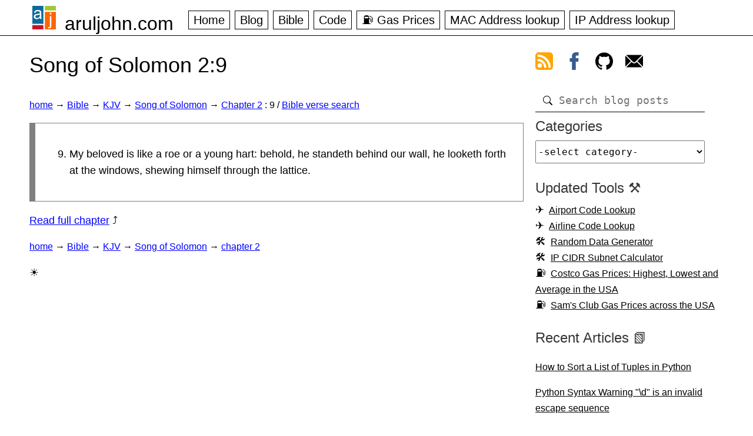

--- FILE ---
content_type: text/html; charset=UTF-8
request_url: https://aruljohn.com/Bible/kjv/songofsolomon/2/9
body_size: 7559
content:
<!DOCTYPE html>
<html>
<head>
<title>Song of Solomon 2:9 | SongofSolomon 2 9 | King James Version KJV</title>
<meta name="description" content="Song of Solomon 2:9 | Chapter 2 Verse 9 | King James Version. KJV. Bible in One Page">
<meta name="keywords" content="Song of Solomon 2:9,songofsolomonchapter,verse,Bible,KJV,King James Version,66 books">
<meta name="viewport" content="initial-scale=1.0, width=device-width">
<meta property="og:url" content="https://aruljohn.com/Bible/kjv/songofsolomon/2/9">
<meta property="og:title" content="Song of Solomon 2:9 | SongofSolomon 2 9 | King James Version KJV">
<meta property="og:description" content="Song of Solomon 2:9 | Chapter 2 Verse 9 | King James Version. KJV. Bible in One Page">
<meta property="og:type" content="website">
<meta property="og:image" content="https://aruljohn.com/s/Bible.jpg">
<link rel="icon" href="/favicon.ico" type="image/x-icon">
<link rel="shortcut icon" href="/favicon.ico" type="image/x-icon">
<link rel="preload" href="/aj.css" as="style">
<link rel="stylesheet" href="/aj.css">
<link rel="alternate" type="application/rss+xml" title="Arul's Feed" href="/rss.xml">
<script data-grow-initializer="">!(function(){window.growMe||((window.growMe=function(e){window.growMe._.push(e);}),(window.growMe._=[]));var e=document.createElement("script");(e.type="text/javascript"),(e.src="https://faves.grow.me/main.js"),(e.defer=!0),e.setAttribute("data-grow-faves-site-id","U2l0ZTozY2JkNGUxOC0wMTg4LTRlMWMtODE0Zi0yODY5NGRjYWQ1N2M=");var t=document.getElementsByTagName("script")[0];t.parentNode.insertBefore(e,t);})();</script>
<script type="text/javascript" async="async" data-noptimize="1" data-cfasync="false" src="//scripts.scriptwrapper.com/tags/3cbd4e18-0188-4e1c-814f-28694dcad57c.js"></script>
<link rel="canonical" href="https://aruljohn.com/Bible/kjv/songofsolomon/2/9">
<style>
.quote { margin:1em 0;padding:1em;font-family:consolas,arial;font-size:1em;border-top:1px solid gray;border-right:1px solid gray;border-left:0.57em solid gray;border-bottom:1px solid gray; }
</style>
</head>
<body>
<div class="wrapper">
<header>
<div id="tnav"><div id="menu">&#x1F354;</div></div>
<div id="naam"><a href="/">aruljohn.com</a></div>
<nav id="nav">
  <ul id="fav">
    <li><a href="/">Home</a></li>
    <li><a href="/blog/">Blog</a></li>
    <li><a href="/Bible/">Bible</a></li>
    <li><a href="/blog/category/code">Code</a></li>
    <li><a href="/gas/">&#x26FD; Gas Prices</a></li>
    <li><a href="/mac.pl">MAC Address lookup</a></li>
    <li><a href="/track.pl">IP Address lookup</a></li>
  </ul>
</nav>
</header>
</div>
<main>
<section>
<h1>Song of Solomon 2:9</h1>
<div id="breadcrumbs"><a href="/">home</a> &rarr; <a href="/Bible/">Bible</a> &rarr; <a href="/Bible/kjv/">KJV</a> &rarr; <a href="/Bible/kjv/songofsolomon">Song of Solomon</a> &rarr; <a href="/Bible/kjv/songofsolomon/2"> Chapter 2</a> : 9 / <a href="/Bible/">Bible verse search</a></div>
<div class="quote"><ol start='9'><li>My beloved is like a roe or a young hart: behold, he standeth behind our wall, he looketh forth at the windows, shewing himself through the lattice.</li></ol></div>
<p><a href="/Bible/kjv/songofsolomon/2">Read full chapter</a> &#x2934; </p>
<div id="breadcrumbs"><a href="/">home</a> &rarr; <a href="/Bible/">Bible</a> &rarr; <a href="/Bible/kjv/">KJV</a> &rarr; <a href="/Bible/kjv/songofsolomon">Song of Solomon</a> &rarr; <a href="/Bible/kjv/songofsolomon/2">chapter 2</a></div>
<p>&#9728;</p>
</section>
<nav id="rnav"><div class="rmenu">
<a href="#" class="rtfc frss" aria-label="view rss feed"><svg xmlns="http://www.w3.org/2000/svg" viewBox="0 0 8 8" width="30" height="30"><rect class="rssbutton" width="8" height="8" rx="1.5"/><circle class="rsssymbol" cx="2" cy="6" r="1"/><path class="rsssymbol" d="m 1,4 a 3,3 0 0 1 3,3 h 1 a 4,4 0 0 0 -4,-4 z"/><path class="rsssymbol" d="m 1,2 a 5,5 0 0 1 5,5 h 1 a 6,6 0 0 0 -6,-6 z"/></svg></a> 
<a href="#" class="rtfc ffb" aria-label="view facebook"><svg height="30px" width="30px" version="1.1" id="Layer_1" xmlns="http://www.w3.org/2000/svg" xmlns:xlink="http://www.w3.org/1999/xlink" viewBox="0 0 512 512" xml:space="preserve"><path style="fill:#385C8E;" d="M134.941,272.691h56.123v231.051c0,4.562,3.696,8.258,8.258,8.258h95.159 c4.562,0,8.258-3.696,8.258-8.258V273.78h64.519c4.195,0,7.725-3.148,8.204-7.315l9.799-85.061c0.269-2.34-0.472-4.684-2.038-6.44 c-1.567-1.757-3.81-2.763-6.164-2.763h-74.316V118.88c0-16.073,8.654-24.224,25.726-24.224c2.433,0,48.59,0,48.59,0 c4.562,0,8.258-3.698,8.258-8.258V8.319c0-4.562-3.696-8.258-8.258-8.258h-66.965C309.622,0.038,308.573,0,307.027,0 c-11.619,0-52.006,2.281-83.909,31.63c-35.348,32.524-30.434,71.465-29.26,78.217v62.352h-58.918c-4.562,0-8.258,3.696-8.258,8.258 v83.975C126.683,268.993,130.379,272.691,134.941,272.691z"/></svg></a> 
<a href="#" class="rtfc fgh" aria-label="view github"><svg height="30px" viewBox="0 0 438.549 438.549" width="30px" xmlns="http://www.w3.org/2000/svg"><path d="M409.132 114.573c-19.608-33.596-46.205-60.194-79.798-79.8-33.598-19.607-70.277-29.408-110.063-29.408-39.781 0-76.472 9.804-110.063 29.408-33.596 19.605-60.192 46.204-79.8 79.8C9.803 148.168 0 184.854 0 224.63c0 47.78 13.94 90.745 41.827 128.906 27.884 38.164 63.906 64.572 108.063 79.227 5.14.954 8.945.283 11.419-1.996 2.475-2.282 3.711-5.14 3.711-8.562 0-.571-.049-5.708-.144-15.417a2549.81 2549.81 0 01-.144-25.406l-6.567 1.136c-4.187.767-9.469 1.092-15.846 1-6.374-.089-12.991-.757-19.842-1.999-6.854-1.231-13.229-4.086-19.13-8.559-5.898-4.473-10.085-10.328-12.56-17.556l-2.855-6.57c-1.903-4.374-4.899-9.233-8.992-14.559-4.093-5.331-8.232-8.945-12.419-10.848l-1.999-1.431c-1.332-.951-2.568-2.098-3.711-3.429-1.142-1.331-1.997-2.663-2.568-3.997-.572-1.335-.098-2.43 1.427-3.289s4.281-1.276 8.28-1.276l5.708.853c3.807.763 8.516 3.042 14.133 6.851 5.614 3.806 10.229 8.754 13.846 14.842 4.38 7.806 9.657 13.754 15.846 17.847 6.184 4.093 12.419 6.136 18.699 6.136s11.704-.476 16.274-1.423c4.565-.952 8.848-2.383 12.847-4.285 1.713-12.758 6.377-22.559 13.988-29.41-10.848-1.14-20.601-2.857-29.264-5.14-8.658-2.286-17.605-5.996-26.835-11.14-9.235-5.137-16.896-11.516-22.985-19.126-6.09-7.614-11.088-17.61-14.987-29.979-3.901-12.374-5.852-26.648-5.852-42.826 0-23.035 7.52-42.637 22.557-58.817-7.044-17.318-6.379-36.732 1.997-58.24 5.52-1.715 13.706-.428 24.554 3.853 10.85 4.283 18.794 7.952 23.84 10.994 5.046 3.041 9.089 5.618 12.135 7.708 17.705-4.947 35.976-7.421 54.818-7.421s37.117 2.474 54.823 7.421l10.849-6.849c7.419-4.57 16.18-8.758 26.262-12.565 10.088-3.805 17.802-4.853 23.134-3.138 8.562 21.509 9.325 40.922 2.279 58.24 15.036 16.18 22.559 35.787 22.559 58.817 0 16.178-1.958 30.497-5.853 42.966-3.9 12.471-8.941 22.457-15.125 29.979-6.191 7.521-13.901 13.85-23.131 18.986-9.232 5.14-18.182 8.85-26.84 11.136-8.662 2.286-18.415 4.004-29.263 5.146 9.894 8.562 14.842 22.077 14.842 40.539v60.237c0 3.422 1.19 6.279 3.572 8.562 2.379 2.279 6.136 2.95 11.276 1.995 44.163-14.653 80.185-41.062 108.068-79.226 27.88-38.161 41.825-81.126 41.825-128.906-.01-39.771-9.818-76.454-29.414-110.049z"></path></svg></a> 
<a href="#" class="rtfc femail" aria-label="contact arul"><svg xmlns="http://www.w3.org/2000/svg" viewBox="0 0 512 512" height="30px" width="30px"><path d="M507.49 101.721L352.211 256 507.49 410.279c2.807-5.867 4.51-12.353 4.51-19.279V121c0-6.927-1.703-13.412-4.51-19.279zM467 76H45c-6.927 0-13.412 1.703-19.279 4.51l198.463 197.463c17.548 17.548 46.084 17.548 63.632 0L486.279 80.51C480.412 77.703 473.927 76 467 76zM4.51 101.721C1.703 107.588 0 114.073 0 121v270c0 6.927 1.703 13.413 4.51 19.279L159.789 256 4.51 101.721z"></path><path d="M331 277.211l-21.973 21.973c-29.239 29.239-76.816 29.239-106.055 0L181 277.211 25.721 431.49C31.588 434.297 38.073 436 45 436h422c6.927 0 13.412-1.703 19.279-4.51L331 277.211z"></path></svg></a>
</div>
<div id="dsearch"><form id="frmsearch" action="/search/" method="get"><input type="search" id="isearch" name="q" class="isearch" placeholder="Search blog posts" required="required"></form></div>
<div class="rmenu"><div class="tit" id="divcategories">Categories</div><select id="catlist" aria-labelledby="divcategories"><option>-select category-</option><option value=aquarium>&#x1F420; Aquarium</option><option value=artificial-intelligence>&#x1F916; Artificial Intelligence</option><option value=code>&#x1F977; Code</option><option value=cryptocurrency>&#x20BF; Cryptocurrency</option><option value=diy>&#x1F9D7; Diy</option><option value=education>&#x1f3eb; Education</option><option value=general>&#x1F5C2; General</option><option value=outdoor>&#x1F33F; Outdoor</option><option value=raspberry-pi>&#x1F9EE; Raspberry Pi</option><option value=restaurants>&#x1F957; Restaurants</option><option value=reviews>&#x1F4C8; Reviews</option><option value=science>&#x1F9EC; Science</option><option value=tech>&#x1F4BB; Tech</option><option value=travel>&#x1F3D6; Travel</option></select></div>
<div class="rmenu"><div class="tit">Updated Tools ⚒️</div>
<ul>
<li class="air"><a href="/airport-codes/">Airport Code Lookup</a></li>
<li class="air"><a href="/airline-codes/">Airline Code Lookup</a></li>
<li class="tool"><a href="/random-data-generator/">Random Data Generator</a></li>
<li class="tool"><a href="/ipcidr/">IP CIDR Subnet Calculator</a></li>
<li class="gas"><a href="/costco-gas/">Costco Gas Prices: Highest, Lowest and Average in the USA</a></li>
<li class="gas"><a href="/gas/sams-club/">Sam's Club Gas Prices across the USA</a></li>
</ul>
</div>

<div class="rmenu"><div class="tit">Recent Articles 📗</div><ul><li><a href="/blog/python-sort-list-of-tuples/">How to Sort a List of Tuples in Python</a></li>
<li><a href="/blog/python-regex-invalid-escape-sequence/">Python Syntax Warning "\d" is an invalid escape sequence</a></li>
<li><a href="/blog/brother-printer-blinking-drum-light/">How to Get Rid of the Blinking Drum Light After Toner Replacement</a></li>
<li><a href="/blog/find-ssl-certificate-expiration-date-multiple-websites/">How to Find SSL/TLS Certificate Expiration Date for Multiple Websites</a></li>
<li><a href="/blog/find-ssl-labs-rating-terminal/">How to Find SSLLabs Rating of a Website From the Terminal</a></li>
<li><a href="/blog/openssl-view-certificate-chain/">How to View Certificate Chain of SSL/TLS Certificates using OpenSSL</a></li>
<li><a href="/blog/acsl-senior-change-digits/">ACSL Senior Change Digits Problem</a></li>
</ul></div><div class="rmenu"><div class="tit">Popular Articles 🗒️</div>
<ul>
<li><a href="/blog/howtofindipaddress/">How to find IP address of email sender</a></li>
<li><a href="/blog/install-python/">How to install Python 3.13.7 on Debian</a></li>
<li><a href="/blog/toilets-in-japan/ ">Toilets in Japan 🇯🇵 大 小 symbols</a></li>
<li><a href="/blog/philippines-packing-list/">What to pack when visiting the Philippines 🇵🇭 </a></li>
<li><a href="/blog/scams-targeting-senior-citizens/">Common scams targeting senior citizens</a></li>
<li><a href="/blog/shrimp-tank/">How to set up a natural shrimp aquarium</a></li>
<li><a href="/blog/raspberrypi-christmas-lights-rgb-led/">Control your Christmas RGB lights from your website using a Raspberry Pi</a></li>
</ul>
</div>


<div class="rmenu"><div class="tit">Comments</div><a href="/comments/">&#x270F; Blog Comments</a></div>
<div class="rmenu">
<div class="tit">Our books</div>
<div style="font-size:90%">
<p>ACSL Elementary Division Study Guide</p>
<p>Number Systems Practice Exercises</p>
</div>
&nbsp;<a href="https://www.amazon.com/ACSL-Elementary-Division-Guide-Study/dp/B08M8RJHML/" target="_blank" rel="nofollow" title="Buy ACSL Elementary book (opens in a new window)"><img class="book" src="/s/acslbook.png" alt="ACSL Elementary Division Book" width="125" height="163" loading="lazy"></a>
<a href="https://www.amazon.com/Number-Systems-Practice-Exercises-Sreekanth/dp/B09P8BW8KL/" target="_blank" rel="nofollow" title="Buy Number Systems Practice Exercises book (opens in a new window)"><img class="book" src="/s/numbersystemsbook.png" alt="Number Systems Practice Exercises Book" width="125" height="163" loading="lazy"></a>
</div>
<div class="rmenu verse">
<div class="ver">For the Spirit that God has given us does not make us timid; instead, His Spirit fills us with power, love, and self-control. <br>~ 2 Timothy 1:7</div>
</div>
</nav>
</main>
<div class="wrapperf">
  <footer>
    <div class="aboutf">
      <div class="tdcol">
        <div class="ttl">About</div>
        <p>My name is Arul and I work as a software engineer at NASA. This website consists of a collection of tools, utilities and articles I wrote over the last 25+ years. The <b>Blog</b> section covers several articles from technical to aquarium topics. You will also find free APIs that you can use in your applications.</p>
        <div class="ttl">Connect</div>
        <a href="/rss.xml" target="_blank" title="Subscribe to our RSS feed (opens in a new window)">Subscribe to RSS feed</a><br>
        <a href="https://facebook.com/aruljohn" target="_blank" rel="nofollow" title="Follow us on Facebook (opens in a new window)">Follow on Facebook</a><br>
        <a href="https://www.facebook.com/groups/761643131624765" target="_blank" rel="nofollow" title="Discuss on Facebook (opens in a new window)">Discuss on Facebook group</a><br>
        <a href="https://github.com/aruljohn/" title="My GitHub profile (opens in a new window)" target="_blank" rel="nofollow">My GitHub profile</a>
        <div class="ttl">Free Datasets and API</div>
        <ul>
          <li><a href="/widget/">IP Address widget</a></li>
          <li><a href="/datasets/">Free CSV and JSON datasets</a></li>
          <li><a href="/api/">Free APIs and web services</a></li>
        </ul>
        <div class="ttl">Databases</div>
        <ul>
            <li><a href="/freeshell/">&#x1f5a5; Free Shell Servers</a></li>
            <li><a href="/gre/">&#x1f520; GRE Word List</a></li>
            <li><a href="/naics/">&#x1f454; NAICS database</a></li>
            <li><a href="/airport-codes/">&#128745;&#65039; Airport Code database</a></li>
            <li><a href="/airline-codes/">&#9992;&#65039; Airline Code database</a></li>
        </ul>
      </div>
      <div class="tdcol" id="utilities">
        <div class="ttl">Network Utilities</div>
        <ul>
            <li><a href="/mac.pl">&#x1F6E0; MAC address lookup</a></li>
            <li><a href="/track.pl">&#x1F527; IP address lookup</a></li>
            <li><a href="/findipfromemail/">&#x1F4E8; Find IP address from email</a></li>
            <li><a href="/ip-blacklist-checker/">&#x274C; IP address Blacklist checker</a></li>
            <li><a href="/ip-to-decimal/">&#x1F522; IP address to Decimal</a></li>
            <li><a href="/ssl-certificate-expiration/">&#x1F512; SSL Certificate Expiration Date</a></li>
            <li><a href="/phonelookup.pl">&#x1f4de; Phone number lookup</a></li>
            <li><a href="/ip2hostname/">&#x1F5A5; IP to Hostname</a></li>
            <li><a href="/hostname2ip/">&#x1F5A5; Hostname to IP</a></li>
            <li><a href="/ipcidr/">&#x1F5A5; IP/CIDR subnet calculator</a></li>
            <li><a href="/headers/">&#x1F4BB; View HTTP headers</a></li>
            <li><a href="/webserver/">&#x1F4BB; Which Webserver</a></li>
            <li><a href="/macgenerator/">&#x1F6E0; <b>MAC address generator</b></a></li>
            <li><a href="/ipgenerator/">&#x1F6E0; <b>IP address generator</b></a></li>
            <li><a href="/fios/">&#x1F5DD; Wireless Network Key</a></li>
        </ul>            
        <div class="ttl">Geographic</div>
        <ul>
            <li><a href="/usstates/">&#127482; US States/territories</a></li>
            <li><a href="/ssn/">&#x1F4B3; SSN lookup</a></li>
            <li><a href="/zip/">&#x1F527; Zip code lookup</a></li>
            <li><a href="/areacode/">&#x1F4CC; Areacode lookup</a></li>
            <li><a href="/country/">&#x1F4CC; Country lookup</a></li>
        </ul>
      </div>
      <div class="tdcol">
        <div class="ttl">Miscellaneous</div>
        <ul>
            <li><a href="/babynames/">&#x1F476; Baby Names ranking</a></li>
            <li><a href="/voice.pl">&#x1f5e3; Word pronunciation</a></li>
            <li><a href="/ua/">&#x1f47e; User-Agent database</a></li>
            <li><a href="/gravatar/">&#x1f3ad; Gravatar icons</a></li>
            <li><a href="/language/">&#x1f578; Detect Browser Language</a></li>
            <li><a href="/proxy/">&#x1f9b9; Proxy Server check</a></li>
            <li><a href="/gziptest/">&#x1f910; Gzip Compression test</a></li>
        </ul>
        <div class="ttl">&#x26FD; Costco Gas Prices</div>
        <ul>
            <li><a href="/costco-gas/" title="Costco gas prices statistics">Highest, Lowest and Average Costco gas prices</a></li>
            <li><a href="/gas/" title="Costco gas prices in the Washington DC area">Costco gas prices in the Washington DC area</a>,
                <a href="/gas/ca" title="Costco gas prices in California">California</a>,
                <a href="/gas/mi" title="Costco gas prices in Michigan">Michigan</a>,
                <a href="/gas/nj" title="Costco gas prices in New Jersey">New Jersey</a>,
                <a href="/gas/ny" title="Costco gas prices in New York">New York</a>,
                <a href="/gas/oh" title="Costco gas prices in Ohio">Ohio</a>,
                <a href="/gas/pa" title="Costco gas prices in Pennsylvania">Pennsylvania</a>,
                <a href="/gas/tx" title="Costco gas prices in Texas">Texas</a>,
                <a href="/gas/wa" title="Costco gas prices in Washington">Washington</a>,
                <a href="/gas/" title="Costco gas prices all over the US in one page">and most other states</a>
            </li>
        </ul>
        <div class="ttl">&#x26FD; Sam's Club Gas Prices</div>
        <ul>
            <li><a href="/gas/sams-club/tx" title="Sam's Club gas prices in Texas">Sam's Club gas prices in Texas</a>,
                <a href="/gas/sams-club/ca" title="Sam's Club gas prices in California">California</a>,
                <a href="/gas/sams-club/il" title="Sam's Club gas prices in Illinois">Illinois</a>,
                <a href="/gas/sams-club/nj" title="Sam's Club gas prices in New Jersey">New Jersey</a>,
                <a href="/gas/sams-club/ny" title="Sam's Club gas prices in New York">New York</a>,
                <a href="/gas/sams-club/oh" title="Sam's Club gas prices in Ohio">Ohio</a>,
                <a href="/gas/sams-club/pa" title="Sam's Club gas prices in Pennsylvania">Pennsylvania</a>,
                <a href="/gas/sams-club/wa" title="Sam's Club gas prices in Washington">Washington</a>,
                <a href="/gas/sams-club/" title="Sam's Club gas prices in all states in the USA">and all other states</a>
            </li>
        </ul>
     </div>

      <div class="tdcol">
        <div class="ttl">Text/Math Utilities</div>
        <ul>
            <li><a href="/youtubethumbnail/">&#x1F3BC; Get YouTube thumbnail</a></li>
            <li><a href="/md5-hash-generator/">&#x1F5DD; MD5 Hash generator</a></li>
            <li><a href="/jsonsort/">&#x1F500; JSON Sort</a></li>
            <li><a href="/textcase/">&#x1F520; Text Case</a></li>
            <li><a href="/aquariumcalculator/">&#x1F420; Aquarium calculator</a></li>
            <li><a href="/timestamp2date/">&#x1F4C5; Timestamp to Date</a></li>
            <li><a href="/ascii-art-generator/">&#x1F3A8; ASCII art generator</a></li>
        </ul>
        <div class="ttl">SEO and Others</div>
        <ul>
            <li><a href="/ad-network/">&#x1F933; <b>Which Ad Network does a Website Use?</b></a></li>
            <li><a href="/open-graph-meta-tags/">&#x1F933; <b>Preview Open Graph Meta Tags</b></a></li>
            <li><a href="/qr-code-generator/">&#x1F933; <b>QR Code Generator</b></a></li>
            <li><a href="/sitemap-extractor/">&#x2702; <b>XML Sitemap Extractor</b></a></li>
            <li><a href="/amazon-url-shortener/">&#x1F517; Amazon Link Shortener</a></li>
            <li><a href="/add-amazon-affiliate-id/">&#x1F517; Add Amazon Affiliate ID to Link</a></li>
            <li><a href="/websites-using-ezoic">&#x1F517; Websites using Ezoic</a></li>
            <li><a href="/websites-using-mediavine">&#x1F517; Websites using Mediavine</a></li>
            <li><a href="/websites-using-journey">&#x1F517; <b>Websites using Journey by MV</b></a></li>
            <li><a href="/websites-using-raptive">&#x1F517; Websites using Raptive/AdThrive</a></li>
            <li><a href="/websites-using-nitropay">&#x1F517; Websites using NitroPay</a></li>
            <li><a href="/websites-using-monumetric">&#x1F517; Websites using Monumetric</a></li>
            <li><a href="/websites-using-pubmatic">&#x1F517; Websites using PubMatic</a></li>
            <li><a href="/websites-using-publift">&#x1F517; Websites using Publift</a></li>
            <li><a href="/websites-using-concertio">&#x1F517; Websites using Concert.io</a></li>
            <li><a href="/websites-using-medianet">&#x1F517; Websites using Media.net</a></li>
            <li><a href="/websites-using-freestar">&#x1F517; Websites using Freestar</a></li>
            <li><a href="/websites-using-shemedia">&#x1F517; Websites using SHE Media</a></li>
        </ul>
    </div>
    </div>
    <div id="fsocial">
      <p>Copyright &copy; 2000 - 2026 Arul John </p>
      <div><a href="/">home</a> <a href="/about/">about me</a> <a href="/contact/">contact me</a> <a href="/blog/">articles &amp; blog</a> <a href="/blog/category/code">code</a> <a href="/Bible/">Bible</a> <a href="/gas/">Costco gas prices</a> <a href="/api/">APIs</a> <a href="/books/">books</a> <a href="/jobs/">jobs</a> <a href="/faq/">FAQ</a> <a href="/privacy-policy/">privacy policy</a></div>
    </div>
  </footer>
</div>
<script src="/jquery.min.js"></script><script src="/aj.js"></script>
<script type="application/ld+json">[{"@type": "WebSite","name": "ArulJohn.com","url": "https://aruljohn.com","potentialAction": {"@type": "SearchAction","target": "https://aruljohn.com/search/?q={query}","query-input": "required name=query"},"@context": "http://schema.org"}]</script>
<!-- Google tag (gtag.js) -->
<script async src="https://www.googletagmanager.com/gtag/js?id=G-2HYSLTB4HD"></script>
<script>
  window.dataLayer = window.dataLayer || [];
  function gtag(){dataLayer.push(arguments);}
  gtag('js', new Date());

  gtag('config', 'G-2HYSLTB4HD');
</script>

</body>
</html>
